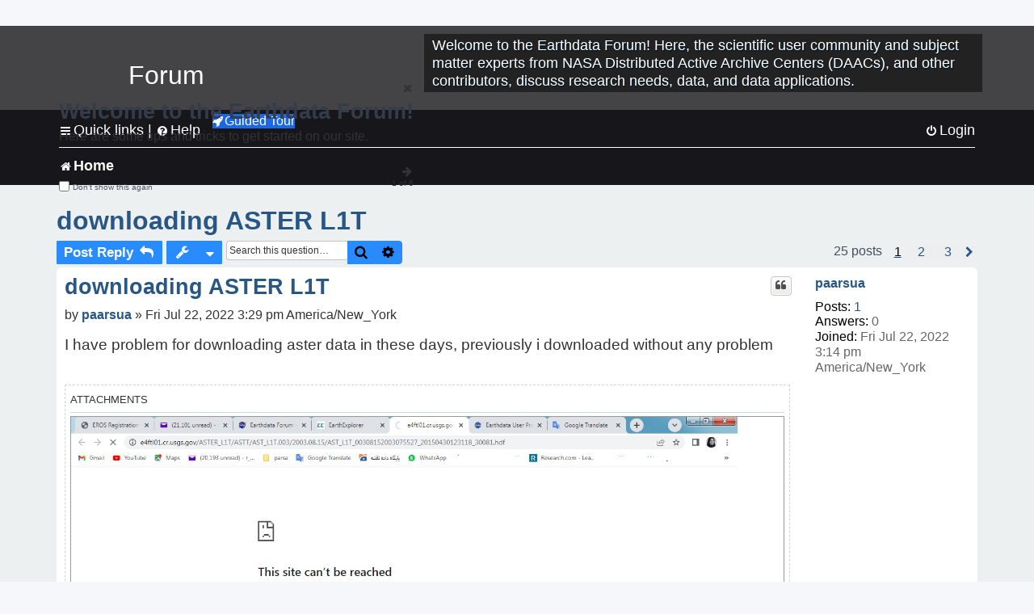

--- FILE ---
content_type: text/html; charset=UTF-8
request_url: https://forum.earthdata.nasa.gov/viewtopic.php?p=11900&sid=abceaabb79e80bbdb57e3867cb8c70f9
body_size: 56506
content:
<!DOCTYPE html>
<html dir="ltr" lang="en-us">
<head>
<meta charset="utf-8" />
<meta http-equiv="X-UA-Compatible" content="IE=edge">
<meta name="viewport" content="width=device-width, initial-scale=1" />
<meta name="google-site-verification" content="xcNHvgwg5nBw1wZ2mw8I2wAQsiZHYdu6Z-XLEcnnZrM" />
<meta name="keywords" content="ASTER, Data Download, LP DAAC, Land Surface">
<title>downloading ASTER L1T - Earthdata Forum</title>

<!-- Uploading Earthdata UI Library -->
<!-- https://cdn.earthdata.nasa.gov/eui/latest/docs/index.html -->
<!-- Most recent compiled and tested CSS -->
<link href="https://cdn.earthdata.nasa.gov/eui/1.1.7/stylesheets/application.css" rel="stylesheet" />

<!-- Reference JQuery before eui.js-->
<script src="https://ajax.googleapis.com/ajax/libs/jquery/3.5.1/jquery.min.js"></script>
<!-- Latest compiled JavaScript-->
<script src="https://cdn.earthdata.nasa.gov/eui/1.1.7/js/eui.js"></script>

	<link rel="alternate" type="application/atom+xml" title="Feed - Earthdata Forum" href="/app.php/feed?sid=a96adbfea3e093bdce3b94f90b1c8fc5">			<link rel="alternate" type="application/atom+xml" title="Feed - New Questions" href="/app.php/feed/topics?sid=a96adbfea3e093bdce3b94f90b1c8fc5">		<link rel="alternate" type="application/atom+xml" title="Feed - Forum - Home" href="/app.php/feed/forum/7?sid=a96adbfea3e093bdce3b94f90b1c8fc5">	<link rel="alternate" type="application/atom+xml" title="Feed - Question - downloading ASTER L1T" href="/app.php/feed/topic/3336?sid=a96adbfea3e093bdce3b94f90b1c8fc5">	
	<link rel="canonical" href="https://forum.earthdata.nasa.gov/viewtopic.php?t=3336">

<!--
	phpBB style name: asdc
	Based on style:   prosilver (this is the default phpBB3 style)
-->

<!-- CSS files from prosilver  -->
<link href="/styles/prosilver/theme/stylesheet.css?assets_version=118" rel="stylesheet">
<link href="/styles/prosilver/theme/en_us/stylesheet.css" rel="stylesheet">


<link href="/assets/css/font-awesome.min.css?assets_version=118" rel="stylesheet">
<link href="/styles/asdc/theme/stylesheet.css?assets_version=118" rel="stylesheet">
<link href="/styles/asdc/theme/en_us/stylesheet.css?assets_version=118" rel="stylesheet">




<!--[if lte IE 9]>
	<link href="/styles/prosilver/theme/tweaks.css?assets_version=118" rel="stylesheet">
<![endif]-->

<!-- Google Tag Manager -->
<script>(function(w,d,s,l,i){w[l]=w[l]||[];w[l].push({'gtm.start':
new Date().getTime(),event:'gtm.js'});var f=d.getElementsByTagName(s)[0],
j=d.createElement(s),dl=l!='dataLayer'?'&l='+l:'';j.async=true;j.src=
'https://www.googletagmanager.com/gtm.js?id='+i+dl;f.parentNode.insertBefore(j,f);
})(window,document,'script','dataLayer','GTM-WNP7MLF');</script>
<!-- End Google Tag Manager -->


	
<link href="./ext/kinerity/bestanswer/styles/prosilver/theme/bestanswer.css?assets_version=118" rel="stylesheet" media="screen" />
<link href="./ext/paul999/mention/styles/all/theme/mention.css?assets_version=118" rel="stylesheet" media="screen" />
<link href="./ext/phpbb/pages/styles/prosilver/theme/pages_common.css?assets_version=118" rel="stylesheet" media="screen" />
<link href="./ext/robertheim/topictags/styles/prosilver/theme/rh_topictags.css?assets_version=118" rel="stylesheet" media="screen" />
<link href="./ext/sniper/tables/styles/prosilver/theme/tables.css?assets_version=118" rel="stylesheet" media="screen" />



<!-- CSS files from asdc  -->
<link href="/styles/asdc/theme/prosilver_overwrite.css" rel="stylesheet">
<link href="/styles/asdc/theme/custom.css" rel="stylesheet">
<link href="/styles/asdc/theme/toggle-switch.css" rel="stylesheet" />

<!-- Crazy Egg Heat Map Metrics Monitoring script -->
<script type="text/javascript" src="//script.crazyegg.com/pages/scripts/0013/2090.js" async="async"></script>
<script async type="text/javascript" src="https://dap.digitalgov.gov/Universal-Federated-Analytics-Min.js?agency=NASA&subagency=LARC" id="_fed_an_ua_tag"></script>
</head>
<body id="phpbb" class="nojs notouch section-viewtopic ltr ">
	<div id="earthdata-tophat2" style="height: 32px;"></div>

<!-- Google Tag Manager (noscript) -->
<noscript><iframe src="https://www.googletagmanager.com/ns.html?id=GTM-WNP7MLF"
height="0" width="0" style="display:none;visibility:hidden"></iframe></noscript>
<!-- End Google Tag Manager (noscript) -->

<!-- Add the Status banner -->
<div id="earthdata-notification-banner"></div>
<!-- End Status banner -->

<div id="wrap" class="wrap">
	<a id="top" class="top-anchor" accesskey="t"></a>
	<div id="page-header">
		<div class="headerbar" role="banner">
					<div class="inner">
				<div id="site-description" class="site-description">
					<a id="logo" class="logo" href="/viewforum.php?f=7&amp;sid=a96adbfea3e093bdce3b94f90b1c8fc5" title="Home">
						<span class="site_logo">
							<!-- Insert Earthdata Forum text inside logo -->
							<h1>Forum</h1>
						</span>
						<span class="a-tag-alt-text">Home Logo</span>
					</a>
					<p>Welcome to the Earthdata Forum! Here, the scientific user community and subject matter experts from NASA Distributed Active Archive Centers (DAACs), and other contributors, discuss research needs, data, and data applications.</p>
					<p class="skiplink"><a href="#start_here">Skip to content</a></p>
				</div>
			</div>
					</div>
				<div class="navbar" role="navigation">
	<div class="inner">

	<ul id="nav-main" class="nav-main linklist" role="menubar">

		<li id="quick-links" class="quick-links dropdown-container responsive-menu" data-skip-responsive="true">
			<a href="#" class="dropdown-trigger">
				<i class="icon fa-bars fa-fw" aria-hidden="true"></i><span>Quick links</span>
			</a> <span class="verticalSeparator"> |</span>
			<div class="dropdown">
				<div class="pointer"><div class="pointer-inner"></div></div>
				<ul class="dropdown-contents" role="menu">
					
											<li class="separator"></li>
																									<li>
								<a href="./viewforum.php?f=7&noReplies=noResponse&amp;sid=a96adbfea3e093bdce3b94f90b1c8fc5" role="menuitem">
									<i class="icon fa-file-o fa-fw icon-gray" aria-hidden="true"></i><span>Unanswered questions</span>
								</a>
							</li>
							<li>
								<a href="./search.php?search_id=active_topics&amp;sid=a96adbfea3e093bdce3b94f90b1c8fc5" role="menuitem">
									<i class="icon fa-file-o fa-fw icon-blue" aria-hidden="true"></i><span>Active questions</span>
								</a>
							</li>
							
					
										<li class="separator"></li>

									</ul>
			</div>
		</li>

		
<li id="user-guides" class="quick-links dropdown-container responsive-menu" data-skip-responsive="true">
  <a href="#" class="dropdown-trigger">
    <i class="icon fa-question-circle fa-fw" aria-hidden="true"></i><span>Help</span>
  </a>
  <div class="dropdown">
    <div class="pointer">
      <div class="pointer-inner"></div>
    </div>
    <ul class="dropdown-contents" role="menu">
      <li data-last-responsive="true">
        <a href="/app.php/tag/Data+Recipes/AND?&amp;sid=a96adbfea3e093bdce3b94f90b1c8fc5" title="Data recipes" role="menuitem">
            <i class="icon fa-book fa-fw" aria-hidden="true"></i><span>Data Recipes</span>
        </a>
      </li>
      <li data-last-responsive="true">
        <a href="/app.php/tag/FAQ/AND?&amp;sid=a96adbfea3e093bdce3b94f90b1c8fc5" rel="help" title="Frequently Asked Questions" role="menuitem">
          <i class="icon fa-question-circle fa-fw" aria-hidden="true"></i><span>FAQ</span>
          <span class="screen-reader-only">(PDF will open in new tab)</span>
        </a>
      </li>
      <li data-last-responsive="true">
        <a href="https://forum.earthdata.nasa.gov/viewtopic.php?f=7&amp;t=129&amp;sid=a96adbfea3e093bdce3b94f90b1c8fc5" title="Filter Definitions" role="menuitem">
            <i class="icon fa-book fa-fw" aria-hidden="true"></i><span>What do these filter items mean?</span>
        </a>
      </li>
      <li data-last-responsive="true">
        <a href="./viewforum.php?t=6207&amp;sid=a96adbfea3e093bdce3b94f90b1c8fc5" role="menuitem">
          <i class="icon fa-file-o fa-fw icon-gray" aria-hidden="true"></i><span>How to Cite</span>
        </a>
      </li>
      <li data-last-responsive="true">
        <a href="ucp.php?mode=terms&amp;sid=a96adbfea3e093bdce3b94f90b1c8fc5" title="Usage Terms and Copyright" role="menuitem" rel="nofollow noopener" target="_blank">
          <i class="icon fa-book fa-fw" aria-hidden="true"></i><span>Usage Terms and Copyright</span>
        </a>
      </li>
      <li data-last-responsive="true">
        <a href="/ext/asdc/asdc/files/userguide.pdf?sid=a96adbfea3e093bdce3b94f90b1c8fc5" title="General User Guide" role="menuitem" rel="nofollow noopener" target="_blank">
          <i class="icon fa-file-pdf-o" aria-hidden="true"></i><span>General User Guide</span>
          <span class="screen-reader-only">(PDF will open in new tab)</span>
        </a>
      
                  </li>
      
    </ul>
  </div>
</li>		<button class="eui-btn guided-tour-button" id="guided-tour-modal-button" name="guided_tour_modal" href="#guided_tour_modal"><i class="icon fa-rocket" aria-hidden="true"></i>Guided Tour</button>
			<div id="guided_tour_modal" class="eui-modal-content tour-modals">
				<span style="float: right;" ><i class="icon fa-close" id="guided-tour-close" aria-hidden="true"></i></span>
				<h2 class="first confirm_redirect_link-text" style="font-size: 1.7rem; text-transform: none;">Welcome to the Earthdata Forum!</h2>
				<p id="tour_modal_content" style="font-size: 1rem; word-wrap: normal;">
				Here are some tips and tricks to get you started:
				</p>
				<img src=" " id="tour_modal_image"></img>
				<div>
					<div id="tour_buttons">
						<button id="guided-tour-modal-button-previous" name="guided_tour_modal2" href="#guided_tour_modal2"><i class="icon fa-arrow-left" aria-hidden="true"></i></button>
						<button id="guided-tour-modal-button-next" name="guided_tour_modal2" href="#guided_tour_modal2"><i class="icon fa-arrow-right" aria-hidden="true"></i></button>
					</div><br>
					
					<div id="tour-pagination">
					</div>
					
					<div id="do-not-show-div">
						<input type="checkbox" id="do-not-show" name="do-not-show" value="1">
						<label id="do-not-show-label" for="do-not-show"> Don't show this again</label><br>
					</div>
				</div>
			</div>
		
		<!-- <li data-last-responsive="true">
			<a rel="help" title="Frequently Asked Questions" role="menuitem">
				<i class="icon fa-book fa-fw" aria-hidden="true"></i><span>Data Recipes</span>
			</a>
		</li> -->


				
			<li class="rightside"  data-skip-responsive="true">
			<a href="./ucp.php?mode=login&amp;redirect=viewtopic.php%3Fp%3D11900&amp;sid=a96adbfea3e093bdce3b94f90b1c8fc5" title="Login" accesskey="x" role="menuitem">
				<i class="icon fa-power-off fa-fw" aria-hidden="true"></i><span>Login</span>
			</a>
		</li>
						</ul>

	<ul id="nav-breadcrumbs" class="nav-breadcrumbs linklist navlinks" role="menubar">
				
		
		<li class="breadcrumbs" itemscope itemtype="https://schema.org/BreadcrumbList">

			
							<span class="crumb" itemtype="https://schema.org/ListItem" itemprop="itemListElement" itemscope><a itemprop="item" href="/viewforum.php?f=7&amp;sid=a96adbfea3e093bdce3b94f90b1c8fc5" accesskey="h" data-navbar-reference="index"><i class="icon fa-home fa-fw"></i><span itemprop="name">Home</span></a><meta itemprop="position" content="1" /></span>
		
																	

					</li>

		
					<li class="rightside responsive-search">
				<a href="./search.php?sid=a96adbfea3e093bdce3b94f90b1c8fc5" title="View the advanced search options" role="menuitem">
					<i class="icon fa-search fa-fw" aria-hidden="true"></i><span class="sr-only">Search</span>
				</a>
			</li>
			</ul>

	</div>
</div>
	</div>

	
	<a id="start_here" class="anchor"></a>
	<div id="page-body" class="page-body" role="main">
		
		<script>document.cookie = 'postingSelectedTags=; SameSite=Strict; expires=Thu, 01 Jan 1970 00:00:01 GMT;';</script>
<h2 class="topic-title"><a href="./viewtopic.php?t=3336&amp;sid=a96adbfea3e093bdce3b94f90b1c8fc5">downloading ASTER L1T</a></h2>
<!-- NOTE: remove the style="display: none" when you want to have the forum description on the topic body -->
<div style="display: none !important;">Use this Forum to find information on, or ask a question about, NASA Earth Science data.<br /></div>
<input type="hidden" id="favorite_user_id" name="favorite_user_id" value="1">


<div class="action-bar bar-top">
	
			<a href="./posting.php?mode=reply&amp;t=3336&amp;sid=a96adbfea3e093bdce3b94f90b1c8fc5" class="button" title="Post a reply">
							<span>Post Reply</span> <i class="icon fa-reply fa-fw" aria-hidden="true"></i>
					</a>
	
			<div class="dropdown-container dropdown-button-control topic-tools">
		<span title="Question tools" class="button button-secondary dropdown-trigger dropdown-select">
			<i class="icon fa-wrench fa-fw" aria-hidden="true"></i>
			<span class="caret"><i class="icon fa-sort-down fa-fw" aria-hidden="true"></i></span>
		</span>
		<div class="dropdown">
			<div class="pointer"><div class="pointer-inner"></div></div>
			<ul class="dropdown-contents">
																												<li>
					<a href="./viewtopic.php?t=3336&amp;sid=a96adbfea3e093bdce3b94f90b1c8fc5&amp;view=print" title="Print view" accesskey="p">
						<i class="icon fa-print fa-fw" aria-hidden="true"></i><span>Print view</span>
					</a>
				</li>
											</ul>
		</div>
	</div>
	
			<div class="search-box" role="search">
			<form method="get" id="topic-search" action="./search.php?sid=a96adbfea3e093bdce3b94f90b1c8fc5">
			<fieldset>
			<legend style="display:none;">Search</legend>
				<input class="inputbox search tiny"  type="search" name="keywords" id="search_keywords" size="20" placeholder="Search this question…" title="Search"/>
				<button class="button button-search" type="submit" title="Search">
					<i class="icon fa-search fa-fw" aria-hidden="true"></i><span class="sr-only">Search</span>
				</button>
				<a href="./search.php?sid=a96adbfea3e093bdce3b94f90b1c8fc5" class="button button-search-end" title="Advanced search">
					<i class="icon fa-cog fa-fw" aria-hidden="true"></i><span class="sr-only">Advanced search</span>
				</a>
				<input type="hidden" name="t" value="3336" />
<input type="hidden" name="sf" value="msgonly" />
<input type="hidden" name="sid" value="a96adbfea3e093bdce3b94f90b1c8fc5" />

			</fieldset>
			</form>
		</div>
	
	
			<div class="pagination">
			25 posts
							<ul>
		<li class="active"><span>1</span></li>
				<li><a class="inactive" href="./viewtopic.php?t=3336&amp;sid=a96adbfea3e093bdce3b94f90b1c8fc5&amp;start=10" role="button"><span>2</span></a></li>
				<li><a class="inactive" href="./viewtopic.php?t=3336&amp;sid=a96adbfea3e093bdce3b94f90b1c8fc5&amp;start=20" role="button"><span>3</span></a></li>
				<li class="arrow next"><a class="button-pagination button-icon-only" href="./viewtopic.php?t=3336&amp;sid=a96adbfea3e093bdce3b94f90b1c8fc5&amp;start=10" rel="next" role="button"><i class="icon fa-chevron-right fa-fw" aria-hidden="true"></i><span class="sr-only">Next</span></a></li>
	</ul>
					</div>
		</div>




			<div id="p11898" class="post has-profile bg2">
		<div  class="inner ">

		<dl class="postprofile" id="profile11898">
			<dt class="no-profile-rank no-avatar">
				<div class="avatar-container">
																			</div>
								<a href="./memberlist.php?mode=viewprofile&amp;u=5126&amp;sid=a96adbfea3e093bdce3b94f90b1c8fc5" class="username">paarsua</a>							</dt>

									
		<dd class="profile-posts"><strong>Posts:</strong> <a href="./search.php?author_id=5126&amp;sr=posts&amp;sid=a96adbfea3e093bdce3b94f90b1c8fc5">1</a></dd>		<dd class="profile-joined"><strong>Joined:</strong> Fri Jul 22, 2022 3:14 pm America/New_York</dd>		
		
		
<dd id="list_inner_hidden_container_11898" jxdom-closest="dl.postprofile" jxdom-find="dd.profile-joined" jxdom-action="before" >
<div class="profile-answers"><strong>Answers:</strong> 0</div>
</dd>
				    <!-- <dd class="profile-posts" data-user-give-id="5126"></dd> -->
    <dd class="profile-posts" data-user-receive-id="5126"></dd>

						
		</dl>

		<div class="postbody">
						<div id="post_content11898">

						<h3 class="first"><a href="#p11898">downloading ASTER L1T</a></h3>
			
																<ul class="post-buttons">
																																									<li>
							<a href="./posting.php?mode=quote&amp;p=11898&amp;sid=a96adbfea3e093bdce3b94f90b1c8fc5" title="Reply with quote" class="button button-icon-only">
								<i class="icon fa-quote-left fa-fw" aria-hidden="true"></i><span class="sr-only">Quote</span>
							</a>
						</li>
															</ul>
							<ul style="float:right; list-style: none; padding-right: 3px">
	</ul>

						<p class="author">
								<span class="responsive-hide">by <strong><a href="./memberlist.php?mode=viewprofile&amp;u=5126&amp;sid=a96adbfea3e093bdce3b94f90b1c8fc5" class="username">paarsua</a></strong> &raquo; </span>Fri Jul 22, 2022 3:29 pm America/New_York
			</p>
			
			
			
			<div class="content">I have problem for downloading aster data in these days, previously i downloaded without any problem</div>

			
							<dl class="attachbox">
					<dt>
						Attachments
					</dt>
											<dd>
			
		
				<dl class="file">
			<dt class="attach-image"><img src="./download/file.php?id=719&amp;sid=a96adbfea3e093bdce3b94f90b1c8fc5" class="postimage" alt="this is result after downloading" onclick="viewableArea(this);" /></dt>
			<dd><em>this is result after downloading</em></dd>			<!-- <dd>error.jpg (130.5 KiB) Not viewed yet</dd> -->
		</dl>
		
		
			</dd>
									</dl>
			
									
						<div id='list_thanks11898'>
</div>
<div id='div_post_reput11898'>
</div>
			
			<hr/>
<strong>Filters:</strong>
	<div class="rh_tag"><a href="/app.php/tag/ASTER?sid=a96adbfea3e093bdce3b94f90b1c8fc5">ASTER</a></div>
	<div class="rh_tag"><a href="/app.php/tag/Data+Download?sid=a96adbfea3e093bdce3b94f90b1c8fc5">Data Download</a></div>
	<div class="rh_tag"><a href="/app.php/tag/LP+DAAC?sid=a96adbfea3e093bdce3b94f90b1c8fc5">LP DAAC</a></div>
	<div class="rh_tag"><a href="/app.php/tag/Land+Surface?sid=a96adbfea3e093bdce3b94f90b1c8fc5">Land Surface</a></div>
			</div>

		</div>

				<div class="back2top">
						<a href="#top" class="top" title="Top">
				<i class="icon fa-chevron-circle-up fa-fw icon-gray" aria-hidden="true"></i>
				<span class="sr-only">Top</span>
			</a>
					</div>
		
		</div>
	</div>

	<hr class="divider" />
				<div id="p11900" class="post has-profile bg1">
		<div  class="inner ">

		<dl class="postprofile" id="profile11900">
			<dt class="no-profile-rank no-avatar">
				<div class="avatar-container">
																			</div>
								<a href="./memberlist.php?mode=viewprofile&amp;u=89&amp;sid=a96adbfea3e093bdce3b94f90b1c8fc5" class="username">LP DAAC-EDL - dgolon</a>							</dt>

									
		<dd class="profile-posts"><strong>Posts:</strong> <a href="./search.php?author_id=89&amp;sr=posts&amp;sid=a96adbfea3e093bdce3b94f90b1c8fc5">422</a></dd>		<dd class="profile-joined"><strong>Joined:</strong> Mon Sep 30, 2019 10:00 am America/New_York</dd>		
		
		
<dd id="list_inner_hidden_container_11900" jxdom-closest="dl.postprofile" jxdom-find="dd.profile-joined" jxdom-action="before" >
<div class="profile-answers"><strong>Answers:</strong> 0</div>
</dd>
									    <!-- <dd class="profile-posts" data-user-give-id="89"><strong>Has&nbsp;endorsed:</strong> <a href="/app.php/thankslist/givens/89/true?tslash=&amp;sid=a96adbfea3e093bdce3b94f90b1c8fc5">31 times</a></dd> -->
    <dd class="profile-posts" data-user-receive-id="89"><strong>Endorsed:</strong> <a href="/app.php/thankslist/givens/89/false?tslash=&amp;sid=a96adbfea3e093bdce3b94f90b1c8fc5">8 times</a></dd>

							<dd class="profile-contact">
				<strong>Contact:</strong>
				<div class="dropdown-container dropdown-left">
					<a href="#" class="dropdown-trigger" title="Contact LP DAAC-EDL - dgolon">
						<i class="icon fa-commenting-o fa-fw icon-lg" aria-hidden="true"></i><span class="sr-only">Contact LP DAAC-EDL - dgolon</span>
					</a>
					<div class="dropdown">
						<div class="pointer"><div class="pointer-inner"></div></div>
						<div class="dropdown-contents contact-icons">
																																								<div>
																	<a href="https://lpdaac.usgs.gov/" title="Website" class="last-cell">
										<span class="contact-icon phpbb_website-icon">Website</span>
									</a>
																	</div>
																					</div>
					</div>
				</div>
			</dd>
				
		</dl>

		<div class="postbody">
						<div id="post_content11900">

						<h3 ><a href="#p11900">Re: downloading ASTER L1T</a></h3>
			
																<ul class="post-buttons">
																																									<li>
							<a href="./posting.php?mode=quote&amp;p=11900&amp;sid=a96adbfea3e093bdce3b94f90b1c8fc5" title="Reply with quote" class="button button-icon-only">
								<i class="icon fa-quote-left fa-fw" aria-hidden="true"></i><span class="sr-only">Quote</span>
							</a>
						</li>
															</ul>
							<ul style="float:right; list-style: none; padding-right: 3px">
	</ul>

						<p class="author">
								<span class="responsive-hide">by <strong><a href="./memberlist.php?mode=viewprofile&amp;u=89&amp;sid=a96adbfea3e093bdce3b94f90b1c8fc5" class="username">LP DAAC-EDL - dgolon</a></strong> &raquo; </span>Fri Jul 22, 2022 4:45 pm America/New_York
			</p>
			
			
			
			<div class="content">Hi! We are experiencing a higher than average load on the LP DAAC data pool after our planned maintenance which is causing time out issues. It is up and running, so please continue to try accessing it throughout the day.</div>

			
			
									
						<div id='list_thanks11900'>
</div>
<div id='div_post_reput11900'>
</div>
			<div id="sig11900" class="signature">Subscribe to the LP DAAC listserv by sending a blank email to <a href="mailto:lpdaac-join@lists.nasa.gov">lpdaac-join@lists.nasa.gov</a>.<br>
<br>
Sign up for the Landsat listserv to receive the most up to date information about Landsat data: <a href="https://public.govdelivery.com/accounts/USDOIGS/subscriber/new#tab1" class="postlink">https://public.govdelivery.com/accounts/USDOIGS/subscriber/new#tab1</a>.</div>
						</div>

		</div>

				<div class="back2top">
						<a href="#top" class="top" title="Top">
				<i class="icon fa-chevron-circle-up fa-fw icon-gray" aria-hidden="true"></i>
				<span class="sr-only">Top</span>
			</a>
					</div>
		
		</div>
	</div>

	<hr class="divider" />
				<div id="p11909" class="post has-profile bg2">
		<div  class="inner ">

		<dl class="postprofile" id="profile11909">
			<dt class="no-profile-rank no-avatar">
				<div class="avatar-container">
																			</div>
								<a href="./memberlist.php?mode=viewprofile&amp;u=5141&amp;sid=a96adbfea3e093bdce3b94f90b1c8fc5" class="username">jonathanhainsworth</a>							</dt>

									
		<dd class="profile-posts"><strong>Posts:</strong> <a href="./search.php?author_id=5141&amp;sr=posts&amp;sid=a96adbfea3e093bdce3b94f90b1c8fc5">1</a></dd>		<dd class="profile-joined"><strong>Joined:</strong> Mon Jul 25, 2022 4:23 am America/New_York</dd>		
		
		
<dd id="list_inner_hidden_container_11909" jxdom-closest="dl.postprofile" jxdom-find="dd.profile-joined" jxdom-action="before" >
<div class="profile-answers"><strong>Answers:</strong> 0</div>
</dd>
				    <!-- <dd class="profile-posts" data-user-give-id="5141"></dd> -->
    <dd class="profile-posts" data-user-receive-id="5141"></dd>

						
		</dl>

		<div class="postbody">
						<div id="post_content11909">

						<h3 ><a href="#p11909">Re: downloading ASTER L1T</a></h3>
			
																<ul class="post-buttons">
																																									<li>
							<a href="./posting.php?mode=quote&amp;p=11909&amp;sid=a96adbfea3e093bdce3b94f90b1c8fc5" title="Reply with quote" class="button button-icon-only">
								<i class="icon fa-quote-left fa-fw" aria-hidden="true"></i><span class="sr-only">Quote</span>
							</a>
						</li>
															</ul>
							<ul style="float:right; list-style: none; padding-right: 3px">
	</ul>

						<p class="author">
								<span class="responsive-hide">by <strong><a href="./memberlist.php?mode=viewprofile&amp;u=5141&amp;sid=a96adbfea3e093bdce3b94f90b1c8fc5" class="username">jonathanhainsworth</a></strong> &raquo; </span>Mon Jul 25, 2022 4:24 am America/New_York
			</p>
			
			
			
			<div class="content">Hi!<br>
<br>
I am also having the same issues.<br>
<br>
I have been trying now for three days and still no luck.<br>
<br>
Any idea when the situation will be resolved?</div>

			
			
									
						<div id='list_thanks11909'>
</div>
<div id='div_post_reput11909'>
</div>
			
						</div>

		</div>

				<div class="back2top">
						<a href="#top" class="top" title="Top">
				<i class="icon fa-chevron-circle-up fa-fw icon-gray" aria-hidden="true"></i>
				<span class="sr-only">Top</span>
			</a>
					</div>
		
		</div>
	</div>

	<hr class="divider" />
				<div id="p11919" class="post has-profile bg1">
		<div  class="inner ">

		<dl class="postprofile" id="profile11919">
			<dt class="has-profile-rank no-avatar">
				<div class="avatar-container">
																			</div>
								<a href="./memberlist.php?mode=viewprofile&amp;u=93&amp;sid=a96adbfea3e093bdce3b94f90b1c8fc5" style="color: #000000;" class="username-coloured-post">LP DAAC - jwilson</a>							</dt>

						<dd class="profile-rank">User Services<br /><img src="./images/ranks/asdc_ranks/UserServicesLogo.png" alt="User Services" title="User Services" /></dd>			
		<dd class="profile-posts"><strong>Posts:</strong> <a href="./search.php?author_id=93&amp;sr=posts&amp;sid=a96adbfea3e093bdce3b94f90b1c8fc5">396</a></dd>		<dd class="profile-joined"><strong>Joined:</strong> Mon Sep 30, 2019 12:39 pm America/New_York</dd>		
		
		
<dd id="list_inner_hidden_container_11919" jxdom-closest="dl.postprofile" jxdom-find="dd.profile-joined" jxdom-action="before" >
<div class="profile-answers"><strong>Answers:</strong> 1</div>
</dd>
				    <!-- <dd class="profile-posts" data-user-give-id="93"><strong>Has&nbsp;endorsed:</strong> <a href="/app.php/thankslist/givens/93/true?tslash=&amp;sid=a96adbfea3e093bdce3b94f90b1c8fc5">10 times</a></dd> -->
    <dd class="profile-posts" data-user-receive-id="93"></dd>

						
		</dl>

		<div class="postbody">
						<div id="post_content11919">

						<h3 ><a href="#p11919">Re: downloading ASTER L1T</a></h3>
			
																<ul class="post-buttons">
																																									<li>
							<a href="./posting.php?mode=quote&amp;p=11919&amp;sid=a96adbfea3e093bdce3b94f90b1c8fc5" title="Reply with quote" class="button button-icon-only">
								<i class="icon fa-quote-left fa-fw" aria-hidden="true"></i><span class="sr-only">Quote</span>
							</a>
						</li>
															</ul>
							<ul style="float:right; list-style: none; padding-right: 3px">
	</ul>

						<p class="author">
								<span class="responsive-hide">by <strong><a href="./memberlist.php?mode=viewprofile&amp;u=93&amp;sid=a96adbfea3e093bdce3b94f90b1c8fc5" style="color: #000000;" class="username-coloured-post">LP DAAC - jwilson</a></strong> &raquo; </span>Mon Jul 25, 2022 12:19 pm America/New_York
			</p>
			
			
			
			<div class="content">Early last week the USGS EROS Center completed a significant maintenance activity, after bringing the systems back up the LP DAAC is experiencing high volumes of user traffic. This is impacting data downloads for some users and causing timeouts. We are looking into performance improvements affecting data access.<br>
<br>
We apologize for any inconvenience this may be causing.</div>

			
			
									
						<div id='list_thanks11919'>
</div>
<div id='div_post_reput11919'>
</div>
			
						</div>

		</div>

				<div class="back2top">
						<a href="#top" class="top" title="Top">
				<i class="icon fa-chevron-circle-up fa-fw icon-gray" aria-hidden="true"></i>
				<span class="sr-only">Top</span>
			</a>
					</div>
		
		</div>
	</div>

	<hr class="divider" />
				<div id="p12069" class="post has-profile bg2">
		<div  class="inner ">

		<dl class="postprofile" id="profile12069">
			<dt class="no-profile-rank no-avatar">
				<div class="avatar-container">
																			</div>
								<a href="./memberlist.php?mode=viewprofile&amp;u=89&amp;sid=a96adbfea3e093bdce3b94f90b1c8fc5" class="username">LP DAAC-EDL - dgolon</a>							</dt>

									
		<dd class="profile-posts"><strong>Posts:</strong> <a href="./search.php?author_id=89&amp;sr=posts&amp;sid=a96adbfea3e093bdce3b94f90b1c8fc5">422</a></dd>		<dd class="profile-joined"><strong>Joined:</strong> Mon Sep 30, 2019 10:00 am America/New_York</dd>		
		
		
<dd id="list_inner_hidden_container_12069" jxdom-closest="dl.postprofile" jxdom-find="dd.profile-joined" jxdom-action="before" >
<div class="profile-answers"><strong>Answers:</strong> 0</div>
</dd>
									    <!-- <dd class="profile-posts" data-user-give-id="89"><strong>Has&nbsp;endorsed:</strong> <a href="/app.php/thankslist/givens/89/true?tslash=&amp;sid=a96adbfea3e093bdce3b94f90b1c8fc5">31 times</a></dd> -->
    <dd class="profile-posts" data-user-receive-id="89"><strong>Endorsed:</strong> <a href="/app.php/thankslist/givens/89/false?tslash=&amp;sid=a96adbfea3e093bdce3b94f90b1c8fc5">8 times</a></dd>

							<dd class="profile-contact">
				<strong>Contact:</strong>
				<div class="dropdown-container dropdown-left">
					<a href="#" class="dropdown-trigger" title="Contact LP DAAC-EDL - dgolon">
						<i class="icon fa-commenting-o fa-fw icon-lg" aria-hidden="true"></i><span class="sr-only">Contact LP DAAC-EDL - dgolon</span>
					</a>
					<div class="dropdown">
						<div class="pointer"><div class="pointer-inner"></div></div>
						<div class="dropdown-contents contact-icons">
																																								<div>
																	<a href="https://lpdaac.usgs.gov/" title="Website" class="last-cell">
										<span class="contact-icon phpbb_website-icon">Website</span>
									</a>
																	</div>
																					</div>
					</div>
				</div>
			</dd>
				
		</dl>

		<div class="postbody">
						<div id="post_content12069">

						<h3 ><a href="#p12069">Re: downloading ASTER L1T</a></h3>
			
																<ul class="post-buttons">
																																									<li>
							<a href="./posting.php?mode=quote&amp;p=12069&amp;sid=a96adbfea3e093bdce3b94f90b1c8fc5" title="Reply with quote" class="button button-icon-only">
								<i class="icon fa-quote-left fa-fw" aria-hidden="true"></i><span class="sr-only">Quote</span>
							</a>
						</li>
															</ul>
							<ul style="float:right; list-style: none; padding-right: 3px">
	</ul>

						<p class="author">
								<span class="responsive-hide">by <strong><a href="./memberlist.php?mode=viewprofile&amp;u=89&amp;sid=a96adbfea3e093bdce3b94f90b1c8fc5" class="username">LP DAAC-EDL - dgolon</a></strong> &raquo; </span>Tue Aug 02, 2022 1:37 pm America/New_York
			</p>
			
			
			
			<div class="content">Hi <span class="mention">@jonathanhainsworth</span>  and <span class="mention">@paarsua</span> It looks like we are seeing more movement in the Data Pool now. Please clear your cache and try your request again.</div>

			
			
									
						<div id='list_thanks12069'>
</div>
<div id='div_post_reput12069'>
</div>
			<div id="sig12069" class="signature">Subscribe to the LP DAAC listserv by sending a blank email to <a href="mailto:lpdaac-join@lists.nasa.gov">lpdaac-join@lists.nasa.gov</a>.<br>
<br>
Sign up for the Landsat listserv to receive the most up to date information about Landsat data: <a href="https://public.govdelivery.com/accounts/USDOIGS/subscriber/new#tab1" class="postlink">https://public.govdelivery.com/accounts/USDOIGS/subscriber/new#tab1</a>.</div>
						</div>

		</div>

				<div class="back2top">
						<a href="#top" class="top" title="Top">
				<i class="icon fa-chevron-circle-up fa-fw icon-gray" aria-hidden="true"></i>
				<span class="sr-only">Top</span>
			</a>
					</div>
		
		</div>
	</div>

	<hr class="divider" />
				<div id="p12075" class="post has-profile bg1">
		<div  class="inner ">

		<dl class="postprofile" id="profile12075">
			<dt class="no-profile-rank no-avatar">
				<div class="avatar-container">
																			</div>
								<a href="./memberlist.php?mode=viewprofile&amp;u=5202&amp;sid=a96adbfea3e093bdce3b94f90b1c8fc5" class="username">sativaku</a>							</dt>

									
		<dd class="profile-posts"><strong>Posts:</strong> <a href="./search.php?author_id=5202&amp;sr=posts&amp;sid=a96adbfea3e093bdce3b94f90b1c8fc5">1</a></dd>		<dd class="profile-joined"><strong>Joined:</strong> Wed Aug 03, 2022 7:55 am America/New_York</dd>		
		
		
<dd id="list_inner_hidden_container_12075" jxdom-closest="dl.postprofile" jxdom-find="dd.profile-joined" jxdom-action="before" >
<div class="profile-answers"><strong>Answers:</strong> 0</div>
</dd>
				    <!-- <dd class="profile-posts" data-user-give-id="5202"></dd> -->
    <dd class="profile-posts" data-user-receive-id="5202"></dd>

						
		</dl>

		<div class="postbody">
						<div id="post_content12075">

						<h3 ><a href="#p12075">Re: downloading ASTER L1T</a></h3>
			
																<ul class="post-buttons">
																																									<li>
							<a href="./posting.php?mode=quote&amp;p=12075&amp;sid=a96adbfea3e093bdce3b94f90b1c8fc5" title="Reply with quote" class="button button-icon-only">
								<i class="icon fa-quote-left fa-fw" aria-hidden="true"></i><span class="sr-only">Quote</span>
							</a>
						</li>
															</ul>
							<ul style="float:right; list-style: none; padding-right: 3px">
	</ul>

						<p class="author">
								<span class="responsive-hide">by <strong><a href="./memberlist.php?mode=viewprofile&amp;u=5202&amp;sid=a96adbfea3e093bdce3b94f90b1c8fc5" class="username">sativaku</a></strong> &raquo; </span>Wed Aug 03, 2022 7:57 am America/New_York
			</p>
			
			
			
			<div class="content">same problem? its possible to fix faster?</div>

			
			
									
						<div id='list_thanks12075'>
</div>
<div id='div_post_reput12075'>
</div>
			
						</div>

		</div>

				<div class="back2top">
						<a href="#top" class="top" title="Top">
				<i class="icon fa-chevron-circle-up fa-fw icon-gray" aria-hidden="true"></i>
				<span class="sr-only">Top</span>
			</a>
					</div>
		
		</div>
	</div>

	<hr class="divider" />
				<div id="p12095" class="post has-profile bg2">
		<div  class="inner ">

		<dl class="postprofile" id="profile12095">
			<dt class="no-profile-rank no-avatar">
				<div class="avatar-container">
																			</div>
								<a href="./memberlist.php?mode=viewprofile&amp;u=89&amp;sid=a96adbfea3e093bdce3b94f90b1c8fc5" class="username">LP DAAC-EDL - dgolon</a>							</dt>

									
		<dd class="profile-posts"><strong>Posts:</strong> <a href="./search.php?author_id=89&amp;sr=posts&amp;sid=a96adbfea3e093bdce3b94f90b1c8fc5">422</a></dd>		<dd class="profile-joined"><strong>Joined:</strong> Mon Sep 30, 2019 10:00 am America/New_York</dd>		
		
		
<dd id="list_inner_hidden_container_12095" jxdom-closest="dl.postprofile" jxdom-find="dd.profile-joined" jxdom-action="before" >
<div class="profile-answers"><strong>Answers:</strong> 0</div>
</dd>
									    <!-- <dd class="profile-posts" data-user-give-id="89"><strong>Has&nbsp;endorsed:</strong> <a href="/app.php/thankslist/givens/89/true?tslash=&amp;sid=a96adbfea3e093bdce3b94f90b1c8fc5">31 times</a></dd> -->
    <dd class="profile-posts" data-user-receive-id="89"><strong>Endorsed:</strong> <a href="/app.php/thankslist/givens/89/false?tslash=&amp;sid=a96adbfea3e093bdce3b94f90b1c8fc5">8 times</a></dd>

							<dd class="profile-contact">
				<strong>Contact:</strong>
				<div class="dropdown-container dropdown-left">
					<a href="#" class="dropdown-trigger" title="Contact LP DAAC-EDL - dgolon">
						<i class="icon fa-commenting-o fa-fw icon-lg" aria-hidden="true"></i><span class="sr-only">Contact LP DAAC-EDL - dgolon</span>
					</a>
					<div class="dropdown">
						<div class="pointer"><div class="pointer-inner"></div></div>
						<div class="dropdown-contents contact-icons">
																																								<div>
																	<a href="https://lpdaac.usgs.gov/" title="Website" class="last-cell">
										<span class="contact-icon phpbb_website-icon">Website</span>
									</a>
																	</div>
																					</div>
					</div>
				</div>
			</dd>
				
		</dl>

		<div class="postbody">
						<div id="post_content12095">

						<h3 ><a href="#p12095">Re: downloading ASTER L1T</a></h3>
			
																<ul class="post-buttons">
																																									<li>
							<a href="./posting.php?mode=quote&amp;p=12095&amp;sid=a96adbfea3e093bdce3b94f90b1c8fc5" title="Reply with quote" class="button button-icon-only">
								<i class="icon fa-quote-left fa-fw" aria-hidden="true"></i><span class="sr-only">Quote</span>
							</a>
						</li>
															</ul>
							<ul style="float:right; list-style: none; padding-right: 3px">
	</ul>

						<p class="author">
								<span class="responsive-hide">by <strong><a href="./memberlist.php?mode=viewprofile&amp;u=89&amp;sid=a96adbfea3e093bdce3b94f90b1c8fc5" class="username">LP DAAC-EDL - dgolon</a></strong> &raquo; </span>Thu Aug 04, 2022 11:49 am America/New_York
			</p>
			
			
			
			<div class="content">Hi, <span class="mention">@sativaku</span> The USGS EROS Center recently completed a significant maintenance activity, after bringing the systems back up the LP DAAC has been experiencing high volumes of user traffic. This has been impacting data downloads for some users and causing timeouts. We have been implementing fixes for this issue and just recently released another fix. Please try to clear your cache one more time and access the data again. If you continue to have download issues, please contact <a href="mailto:LPDAAC@usgs.gov">LPDAAC@usgs.gov</a></div>

			
			
									
						<div id='list_thanks12095'>
</div>
<div id='div_post_reput12095'>
</div>
			<div id="sig12095" class="signature">Subscribe to the LP DAAC listserv by sending a blank email to <a href="mailto:lpdaac-join@lists.nasa.gov">lpdaac-join@lists.nasa.gov</a>.<br>
<br>
Sign up for the Landsat listserv to receive the most up to date information about Landsat data: <a href="https://public.govdelivery.com/accounts/USDOIGS/subscriber/new#tab1" class="postlink">https://public.govdelivery.com/accounts/USDOIGS/subscriber/new#tab1</a>.</div>
						</div>

		</div>

				<div class="back2top">
						<a href="#top" class="top" title="Top">
				<i class="icon fa-chevron-circle-up fa-fw icon-gray" aria-hidden="true"></i>
				<span class="sr-only">Top</span>
			</a>
					</div>
		
		</div>
	</div>

	<hr class="divider" />
				<div id="p12130" class="post has-profile bg1">
		<div  class="inner ">

		<dl class="postprofile" id="profile12130">
			<dt class="no-profile-rank no-avatar">
				<div class="avatar-container">
																			</div>
								<a href="./memberlist.php?mode=viewprofile&amp;u=5232&amp;sid=a96adbfea3e093bdce3b94f90b1c8fc5" class="username">malaz_abashar</a>							</dt>

									
		<dd class="profile-posts"><strong>Posts:</strong> <a href="./search.php?author_id=5232&amp;sr=posts&amp;sid=a96adbfea3e093bdce3b94f90b1c8fc5">1</a></dd>		<dd class="profile-joined"><strong>Joined:</strong> Mon Aug 08, 2022 6:58 am America/New_York</dd>		
		
		
<dd id="list_inner_hidden_container_12130" jxdom-closest="dl.postprofile" jxdom-find="dd.profile-joined" jxdom-action="before" >
<div class="profile-answers"><strong>Answers:</strong> 0</div>
</dd>
				    <!-- <dd class="profile-posts" data-user-give-id="5232"></dd> -->
    <dd class="profile-posts" data-user-receive-id="5232"></dd>

						
		</dl>

		<div class="postbody">
						<div id="post_content12130">

						<h3 ><a href="#p12130">Re: downloading ASTER L1T</a></h3>
			
																<ul class="post-buttons">
																																									<li>
							<a href="./posting.php?mode=quote&amp;p=12130&amp;sid=a96adbfea3e093bdce3b94f90b1c8fc5" title="Reply with quote" class="button button-icon-only">
								<i class="icon fa-quote-left fa-fw" aria-hidden="true"></i><span class="sr-only">Quote</span>
							</a>
						</li>
															</ul>
							<ul style="float:right; list-style: none; padding-right: 3px">
	</ul>

						<p class="author">
								<span class="responsive-hide">by <strong><a href="./memberlist.php?mode=viewprofile&amp;u=5232&amp;sid=a96adbfea3e093bdce3b94f90b1c8fc5" class="username">malaz_abashar</a></strong> &raquo; </span>Mon Aug 08, 2022 6:59 am America/New_York
			</p>
			
			
			
			<div class="content">How to clear my cache?</div>

			
			
									
						<div id='list_thanks12130'>
</div>
<div id='div_post_reput12130'>
</div>
			
						</div>

		</div>

				<div class="back2top">
						<a href="#top" class="top" title="Top">
				<i class="icon fa-chevron-circle-up fa-fw icon-gray" aria-hidden="true"></i>
				<span class="sr-only">Top</span>
			</a>
					</div>
		
		</div>
	</div>

	<hr class="divider" />
				<div id="p12174" class="post has-profile bg2">
		<div  class="inner ">

		<dl class="postprofile" id="profile12174">
			<dt class="has-profile-rank no-avatar">
				<div class="avatar-container">
																			</div>
								<a href="./memberlist.php?mode=viewprofile&amp;u=93&amp;sid=a96adbfea3e093bdce3b94f90b1c8fc5" style="color: #000000;" class="username-coloured-post">LP DAAC - jwilson</a>							</dt>

						<dd class="profile-rank">User Services<br /><img src="./images/ranks/asdc_ranks/UserServicesLogo.png" alt="User Services" title="User Services" /></dd>			
		<dd class="profile-posts"><strong>Posts:</strong> <a href="./search.php?author_id=93&amp;sr=posts&amp;sid=a96adbfea3e093bdce3b94f90b1c8fc5">396</a></dd>		<dd class="profile-joined"><strong>Joined:</strong> Mon Sep 30, 2019 12:39 pm America/New_York</dd>		
		
		
<dd id="list_inner_hidden_container_12174" jxdom-closest="dl.postprofile" jxdom-find="dd.profile-joined" jxdom-action="before" >
<div class="profile-answers"><strong>Answers:</strong> 1</div>
</dd>
				    <!-- <dd class="profile-posts" data-user-give-id="93"><strong>Has&nbsp;endorsed:</strong> <a href="/app.php/thankslist/givens/93/true?tslash=&amp;sid=a96adbfea3e093bdce3b94f90b1c8fc5">10 times</a></dd> -->
    <dd class="profile-posts" data-user-receive-id="93"></dd>

						
		</dl>

		<div class="postbody">
						<div id="post_content12174">

						<h3 ><a href="#p12174">Re: downloading ASTER L1T</a></h3>
			
																<ul class="post-buttons">
																																									<li>
							<a href="./posting.php?mode=quote&amp;p=12174&amp;sid=a96adbfea3e093bdce3b94f90b1c8fc5" title="Reply with quote" class="button button-icon-only">
								<i class="icon fa-quote-left fa-fw" aria-hidden="true"></i><span class="sr-only">Quote</span>
							</a>
						</li>
															</ul>
							<ul style="float:right; list-style: none; padding-right: 3px">
	</ul>

						<p class="author">
								<span class="responsive-hide">by <strong><a href="./memberlist.php?mode=viewprofile&amp;u=93&amp;sid=a96adbfea3e093bdce3b94f90b1c8fc5" style="color: #000000;" class="username-coloured-post">LP DAAC - jwilson</a></strong> &raquo; </span>Thu Aug 11, 2022 11:47 am America/New_York
			</p>
			
			
			
			<div class="content">Hi <span class="mention">@malaz_abashar</span> ,<br>
In Microsoft Internet Explorer, the browser that comes installed on most Windows computers, you clear the cache in the Delete Browsing History screen. You can do a browse search on this topic to find the best way to do it for your computer.</div>

			
			
									
						<div id='list_thanks12174'>
</div>
<div id='div_post_reput12174'>
</div>
			
						</div>

		</div>

				<div class="back2top">
						<a href="#top" class="top" title="Top">
				<i class="icon fa-chevron-circle-up fa-fw icon-gray" aria-hidden="true"></i>
				<span class="sr-only">Top</span>
			</a>
					</div>
		
		</div>
	</div>

	<hr class="divider" />
				<div id="p12177" class="post has-profile bg1">
		<div  class="inner ">

		<dl class="postprofile" id="profile12177">
			<dt class="no-profile-rank no-avatar">
				<div class="avatar-container">
																			</div>
								<a href="./memberlist.php?mode=viewprofile&amp;u=404&amp;sid=a96adbfea3e093bdce3b94f90b1c8fc5" class="username">piyush</a>							</dt>

									
		<dd class="profile-posts"><strong>Posts:</strong> <a href="./search.php?author_id=404&amp;sr=posts&amp;sid=a96adbfea3e093bdce3b94f90b1c8fc5">24</a></dd>		<dd class="profile-joined"><strong>Joined:</strong> Mon Sep 28, 2020 3:29 pm America/New_York</dd>		
		
		
<dd id="list_inner_hidden_container_12177" jxdom-closest="dl.postprofile" jxdom-find="dd.profile-joined" jxdom-action="before" >
<div class="profile-answers"><strong>Answers:</strong> 0</div>
</dd>
				    <!-- <dd class="profile-posts" data-user-give-id="404"></dd> -->
    <dd class="profile-posts" data-user-receive-id="404"></dd>

						
		</dl>

		<div class="postbody">
						<div id="post_content12177">

						<h3 ><a href="#p12177">Re: downloading ASTER L1T</a></h3>
			
																<ul class="post-buttons">
																																									<li>
							<a href="./posting.php?mode=quote&amp;p=12177&amp;sid=a96adbfea3e093bdce3b94f90b1c8fc5" title="Reply with quote" class="button button-icon-only">
								<i class="icon fa-quote-left fa-fw" aria-hidden="true"></i><span class="sr-only">Quote</span>
							</a>
						</li>
															</ul>
							<ul style="float:right; list-style: none; padding-right: 3px">
	</ul>

						<p class="author">
								<span class="responsive-hide">by <strong><a href="./memberlist.php?mode=viewprofile&amp;u=404&amp;sid=a96adbfea3e093bdce3b94f90b1c8fc5" class="username">piyush</a></strong> &raquo; </span>Thu Aug 11, 2022 2:21 pm America/New_York
			</p>
			
			
			
			<div class="content">Are the instructions here still valid after these recent updates for automated downloads?<br>
<a href="https://git.earthdata.nasa.gov/projects/LPDUR/repos/daac_data_download_python/browse/DAACDataDownload.py" class="postlink">https://git.earthdata.nasa.gov/projects/LPDUR/repos/daac_data_download_python/browse/DAACDataDownload.py</a><br>
<br>
We are consistently observing 401 Unauthorized errors over the last few days.</div>

			
			
									
						<div id='list_thanks12177'>
</div>
<div id='div_post_reput12177'>
</div>
			
						</div>

		</div>

				<div class="back2top">
						<a href="#top" class="top" title="Top">
				<i class="icon fa-chevron-circle-up fa-fw icon-gray" aria-hidden="true"></i>
				<span class="sr-only">Top</span>
			</a>
					</div>
		
		</div>
	</div>

	<hr class="divider" />
	

	<div class="action-bar bar-bottom">
	
			<a href="./posting.php?mode=reply&amp;t=3336&amp;sid=a96adbfea3e093bdce3b94f90b1c8fc5" class="button" title="Post a reply">
							<span>Post Reply</span> <i class="icon fa-reply fa-fw" aria-hidden="true"></i>
					</a>
		
		<div class="dropdown-container dropdown-button-control topic-tools">
		<span title="Question tools" class="button button-secondary dropdown-trigger dropdown-select">
			<i class="icon fa-wrench fa-fw" aria-hidden="true"></i>
			<span class="caret"><i class="icon fa-sort-down fa-fw" aria-hidden="true"></i></span>
		</span>
		<div class="dropdown">
			<div class="pointer"><div class="pointer-inner"></div></div>
			<ul class="dropdown-contents">
																												<li>
					<a href="./viewtopic.php?t=3336&amp;sid=a96adbfea3e093bdce3b94f90b1c8fc5&amp;view=print" title="Print view" accesskey="p">
						<i class="icon fa-print fa-fw" aria-hidden="true"></i><span>Print view</span>
					</a>
				</li>
											</ul>
		</div>
	</div>

			<form method="post" action="./viewtopic.php?t=3336&amp;sid=a96adbfea3e093bdce3b94f90b1c8fc5">
		<div class="dropdown-container dropdown-container-left dropdown-button-control sort-tools">
	<span title="Display and sorting options" class="button button-secondary dropdown-trigger dropdown-select">
		<i class="icon fa-sort-amount-asc fa-fw" aria-hidden="true"></i>
		<span class="caret"><i class="icon fa-sort-down fa-fw" aria-hidden="true"></i></span>
	</span>
	<div class="dropdown hidden">
		<div class="pointer"><div class="pointer-inner"></div></div>
		<div class="dropdown-contents">
			<fieldset class="display-options">
			<legend style="display:none;">SORT</legend>
							<label>Display: <select name="st" id="st"><option value="0" selected="selected">All posts</option><option value="1">1 day</option><option value="7">7 days</option><option value="14">2 weeks</option><option value="30">1 month</option><option value="90">3 months</option><option value="180">6 months</option><option value="365">1 year</option></select></label>
								<label>Sort by: <select name="sk" id="sk"><option value="a">Author</option><option value="t" selected="selected">Post time</option><option value="s">Subject</option></select></label>
				<label>Direction: <select name="sd" id="sd"><option value="a" selected="selected">Ascending</option><option value="d">Descending</option></select></label>
								<hr class="dashed" />
				<input type="submit" class="button2" name="sort" value="Go" />
						</fieldset>
		</div>
	</div>
</div>


		</form>
	
	
	
			<div class="pagination">
			25 posts
							<ul>
		<li class="active"><span>1</span></li>
				<li><a class="inactive" href="./viewtopic.php?t=3336&amp;sid=a96adbfea3e093bdce3b94f90b1c8fc5&amp;start=10" role="button"><span>2</span></a></li>
				<li><a class="inactive" href="./viewtopic.php?t=3336&amp;sid=a96adbfea3e093bdce3b94f90b1c8fc5&amp;start=20" role="button"><span>3</span></a></li>
				<li class="arrow next"><a class="button-pagination button-icon-only" href="./viewtopic.php?t=3336&amp;sid=a96adbfea3e093bdce3b94f90b1c8fc5&amp;start=10" rel="next" role="button"><i class="icon fa-chevron-right fa-fw" aria-hidden="true"></i><span class="sr-only">Next</span></a></li>
	</ul>
					</div>
	</div>


<div class="action-bar actions-jump">
		<p class="jumpbox-return">
		<a href="./viewforum.php?f=7&amp;sid=a96adbfea3e093bdce3b94f90b1c8fc5" class="left-box arrow-left" accesskey="r">
			<i class="icon fa-angle-left fa-fw icon-black" aria-hidden="true"></i><span>Return to “Home”</span>
		</a>
	</p>
	
		<div class="jumpbox dropdown-container dropdown-container-right dropdown-up dropdown-left dropdown-button-control" id="jumpbox">
			<span title="Jump to" class="button button-secondary dropdown-trigger dropdown-select">
				<span>Jump to</span>
				<span class="caret"><i class="icon fa-sort-down fa-fw" aria-hidden="true"></i></span>
			</span>
		<div class="dropdown">
			<div class="pointer"><div class="pointer-inner"></div></div>
			<ul class="dropdown-contents">
																				<li><a href="./viewforum.php?f=7&amp;sid=a96adbfea3e093bdce3b94f90b1c8fc5" class="jumpbox-forum-link"> <span> Home</span></a></li>
											</ul>
		</div>
	</div>

	</div>


			</div>


<div id="page-footer" class="page-footer" role="contentinfo">
	<div class="navbar" role="navigation">
	<div class="inner">

	<ul id="nav-footer" class="nav-footer linklist" role="menubar">
		<li class="breadcrumbs">
									<span class="crumb"><a href="/viewforum.php?f=7&amp;sid=a96adbfea3e093bdce3b94f90b1c8fc5" data-navbar-reference="index"><i class="icon fa-home fa-fw" aria-hidden="true"></i><span>Home</span></a></span>					</li>
		
				<li class="rightside">All times are <span title="America/New York">UTC-05:00</span></li>
														<li class="rightside">
			<a href="/app.php/daac-resources?sid=a96adbfea3e093bdce3b94f90b1c8fc5" role="menuitem">
				<i class="icon fa-archive fa-fw" aria-hidden="true"></i><span>NASA Distributed Active Archive Centers (DAACs) and Forum Contributors</span>
			</a>
		</li>
								</ul>

	</div>
</div>

	<div class="copyright">
				<p class="footer-row">
			<span class="footer-copyright">Powered by <a href="https://www.phpbb.com/">phpBB</a>&reg; Forum Software &copy; phpBB Limited</span>
		</p>
						<p class="footer-row">
			<a class="footer-link" href="./ucp.php?mode=privacy&amp;sid=a96adbfea3e093bdce3b94f90b1c8fc5" title="Privacy Policy">
				<span class="footer-link-text">Privacy Policy</span>
			</a>
			|
			<a class="footer-link" href="./ucp.php?mode=terms&amp;sid=a96adbfea3e093bdce3b94f90b1c8fc5" title="Usage Terms and Copyright">
				<span class="footer-link-text">Usage Terms and Copyright</span>
			</a>
			|
			<a class="footer-link" href="https://www.nasa.gov/accessibility/" title="Accessibility">
				<span class="footer-link-text">Accessibility</span>
			</a>
			|
			<a class="footer-link" href="./ucp.php?mode=login&amp;launchpad=true&amp;sid=a96adbfea3e093bdce3b94f90b1c8fc5" title="Moderators">
				<span class="footer-link-text">Moderators</span>
			</a>
		</p>
					</div>

	<div id="darkenwrapper" class="darkenwrapper" data-ajax-error-title="AJAX error" data-ajax-error-text="Something went wrong when processing your request." data-ajax-error-text-abort="User aborted request." data-ajax-error-text-timeout="Your request timed out; please try again." data-ajax-error-text-parsererror="Something went wrong with the request and the server returned an invalid reply.">
		<div id="darken" class="darken">&nbsp;</div>
	</div>

	<div id="phpbb_alert" class="phpbb_alert" data-l-err="Error" data-l-timeout-processing-req="Request timed out.">
		<a href="#" class="alert_close">
			<i class="icon fa-times-circle fa-fw" aria-hidden="true"></i>
			<span class="a-tag-alt-text">Close Alert</span>
		</a>
		<span class="alert_title">&nbsp;</span><p class="alert_text"></p>
	</div>
	<div id="phpbb_confirm" class="phpbb_alert">
		<a href="#" class="alert_close">
			<i class="icon fa-times-circle fa-fw" aria-hidden="true"></i>
			<span class="a-tag-alt-text">Close Alert</span>
		</a>
		<div class="alert_text"></div>
	</div>
</div>

</div>

<div>
	<a id="bottom" class="anchor" accesskey="z"></a>
	</div>

<script src="/assets/javascript/jquery-3.6.0.min.js?assets_version=118"></script>
<script src="/assets/javascript/core.js?assets_version=118"></script>



<script src="./ext/kinerity/bestanswer/styles/all/template/jxtools.js?assets_version=118"></script>
<script src="./ext/kinerity/bestanswer/styles/all/template/jxtools.js?assets_version=118"></script>
<script src="./ext/kinerity/bestanswer/styles/all/template/jxtools.js?assets_version=118"></script>
<script src="./ext/kinerity/bestanswer/styles/all/template/jxtools.js?assets_version=118"></script>
<script src="./ext/kinerity/bestanswer/styles/all/template/jxtools.js?assets_version=118"></script>
<script src="./ext/kinerity/bestanswer/styles/all/template/jxtools.js?assets_version=118"></script>
<script src="./ext/kinerity/bestanswer/styles/all/template/jxtools.js?assets_version=118"></script>
<script src="./ext/kinerity/bestanswer/styles/all/template/jxtools.js?assets_version=118"></script>
<script src="./ext/kinerity/bestanswer/styles/all/template/jxtools.js?assets_version=118"></script>
<script src="./ext/kinerity/bestanswer/styles/all/template/jxtools.js?assets_version=118"></script>
<script src="./styles/prosilver/template/forum_fn.js?assets_version=118"></script>
<script src="./styles/prosilver/template/ajax.js?assets_version=118"></script>



<!-- CUSTOM CODE HERE -->

<!-- Earthdata Tophat2 -->
<script src="https://cdn.earthdata.nasa.gov/tophat2/tophat2.js"
        id="earthdata-tophat-script"
        data-show-fbm="true"
        data-fbm-subject-line="[FORUM] Application Help - Select Post a New Question for help with data or services"
        data-show-status="true"></script>
<!-- Earthdata Feedback Module -->
<script type="text/javascript" src="https://fbm.earthdata.nasa.gov/for/Earthdata%20Forum/feedback.js"></script>
<script type="text/javascript">feedback.init({showIcon: false});</script>
<!-- Earthdata Banner Widget -->
<script src="https://status.earthdata.nasa.gov/assets/banner_widget.js"></script>
<!-- Earthdata UI Lean Modal -->
<script src="/scripts/lean_modal.js"></script>

<!-- This will include all references to custom js files in the scripts folder -->
<script src="/scripts/helpers.js"></script>
<script src="/scripts/global_variables.js"></script>
<script src="/scripts/styles.js"></script>
<script src="/scripts/main.js" type="module"></script>
<!-- END OF CUSTOM CODE -->

</body>
</html>


--- FILE ---
content_type: text/html; charset=UTF-8
request_url: https://forum.earthdata.nasa.gov/_custom_get_topic_id.php?postId=11900&sid=abceaabb79e80bbdb57e3867cb8c70f9
body_size: 4
content:
3336

--- FILE ---
content_type: text/html; charset=UTF-8
request_url: https://forum.earthdata.nasa.gov/_custom_get_topic_id.php?postId=11900&sid=abceaabb79e80bbdb57e3867cb8c70f9
body_size: 4
content:
3336